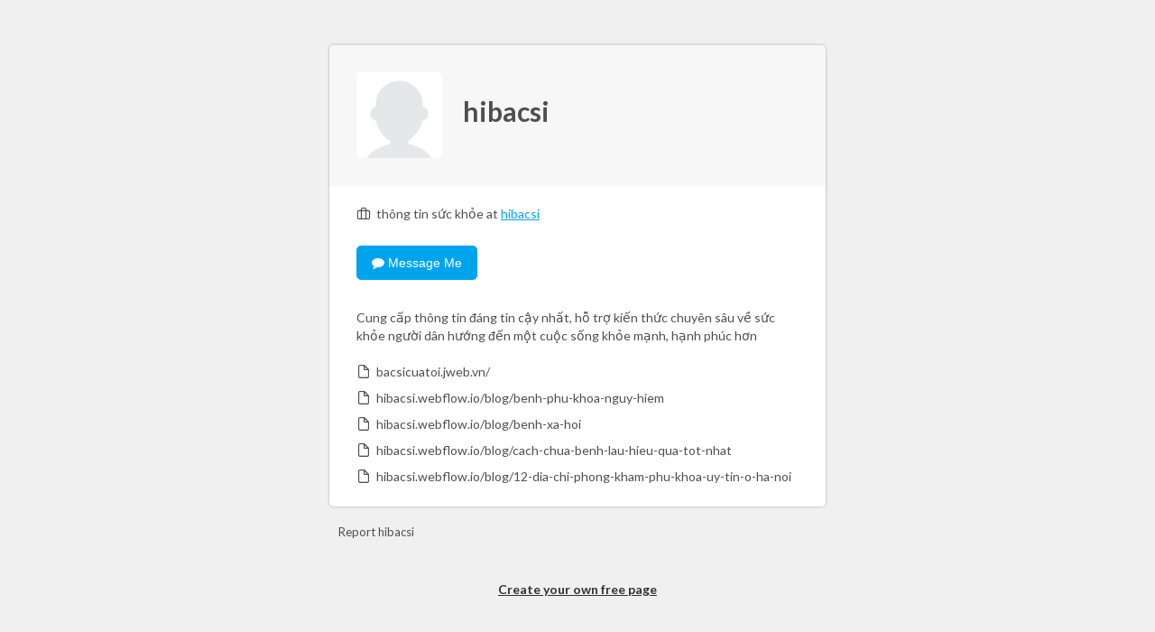

--- FILE ---
content_type: text/html
request_url: https://tawk.to/hibacsi
body_size: 2372
content:
<!DOCTYPE html>
<html style="background-color: #f0f0f0;">
	<head>
		<meta charset="UTF-8">
		<meta name="viewport" content="width=device-width,initial-scale=1">

			<title>Tawk to hibacsi</title>
			<link rel="shortcut icon" href="https://tawk.to/public/favicon.ico" type="image/x-icon">
			<link rel="icon" href="https://tawk.to/public/favicon.ico" type="image/x-icon">

		<link rel="stylesheet" type="text/css" href="https://tawk.to/public/style/compact.css" />

		<!-- Fonts -->
		<link href='https://fonts.googleapis.com/css?family=Lato:400,700' rel='stylesheet' type='text/css'>
		<link rel="stylesheet" type="text/css" href="https://stackpath.bootstrapcdn.com/font-awesome/4.7.0/css/font-awesome.min.css">

		<style type="text/css">
			.company-link {
				color : #00a4ed;
			}
		</style>

		<script type="text/javascript" src="https://tawk.to/public/scripts/jquery.js"></script>
		<script type="text/javascript" src="https://tawk.to/public/scripts/page.js"></script>

		<!--Start of Tawk.to Script-->
		<script type="text/javascript">

			var Tawk_API = {
				onLoad: function(){
					var dataObj = parseQueryString();

					if (dataObj.tags !== undefined) {
						Tawk_API.addTags(dataObj.tags);
					}

					if (dataObj.event !== undefined) {
						if (dataObj.attrLength !== 0) {
							Tawk_API.addEvent(dataObj.event, dataObj.attributes);
						} else {
							Tawk_API.addEvent(dataObj.event);
						}
					};

					$('#tawk-maximize').click(function(){
						Tawk_API.maximize();
					});

					$('#status').parent().prepend('<i class="fa fa-circle"></i>');
				},
				onStatusChange: function(status){
					$('#status').text(status)
					.parent()
					.removeClass('online offline away')
					.addClass(status);

					if (status === 'online') {
						$('.status').show();
					} else {
						$('.status').hide();
					}
				}
			};
			var Tawk_LoadStart = new Date();
			(function(){
				var s1 = document.createElement("script"),
					s0 = document.getElementsByTagName("script")[0];

				s1.async = true;
				s1.src = 'https://embed.tawk.to/5edb58ec9e5f6944229002a2/default';
				s1.charset = 'UTF-8';
				s1.setAttribute('crossorigin','*');
				s0.parentNode.insertBefore(s1, s0);
			})();

			function faviconError(el) {
				$(el).hide();
				$(el).next().show();
			}
		</script>
		<!--End of Tawk.to Script-->
	</head>
	<body style="background-color: #f0f0f0;">
		<div class="theme-1 container">
			<div class="main-container">
				<div class="header-info">
					<img class="avatar" src="https://tawk.link/thumb/5edb58ec9e5f6944229002a2/var/page-images/1qZ--ngcdE.png?width=95&height=95" onerror="this.onerror=null;this.src='https://tawk.to/public/images/default-image.svg';" alt="hibacsi" title="hibacsi">
					<div class= "header-content-wrapper">
						<div class="name wrap">
							<span class="page-name">hibacsi</span>
						</div>
						<div class="slogan-container">
							<div class="slogan"><i></i></div>
						</div>
						<div class="status" >
							<span id="status"></span>
						</div>
					</div>
				</div>
				<div class="info">
					<div class="position"><span class="feather-icon icon-briefcase"></span><div class="text">thông tin sức khỏe at <a href="https://hibacsi.webflow.io/" target="_blank" rel="nofollow" class="company-link">hibacsi</a></div></div>
					<div class="buttons">
						<button id="tawk-maximize" style="background-color: #00a4ed;color: #fff; border-color: #00a4ed" class="btn btn-primary"><i class="fa fa-comment"></i> Message Me</button>
					</div>
					<p class="description">Cung cấp thông tin đáng tin cậy nhất, hỗ trợ kiến thức chuyên sâu về sức khỏe người dân hướng đến một cuộc sống khỏe mạnh, hạnh phúc hơn</p>
					<div class="links">
							<div>
								<img class="link-favicon" src="https://bacsicuatoi.jweb.vn/favicon.ico" onerror="faviconError(this)">
								<span class="feather-icon icon-file"></span>
								<a target="_blank" href="https://bacsicuatoi.jweb.vn/" rel="nofollow" class="link-url">
					 				bacsicuatoi.jweb.vn/
								</a>
							</div>
							<div>
								<img class="link-favicon" src="https://hibacsi.webflow.io/favicon.ico" onerror="faviconError(this)">
								<span class="feather-icon icon-file"></span>
								<a target="_blank" href="https://hibacsi.webflow.io/blog/benh-phu-khoa-nguy-hiem" rel="nofollow" class="link-url">
					 				hibacsi.webflow.io/blog/benh-phu-khoa-nguy-hiem
								</a>
							</div>
							<div>
								<img class="link-favicon" src="https://hibacsi.webflow.io/favicon.ico" onerror="faviconError(this)">
								<span class="feather-icon icon-file"></span>
								<a target="_blank" href="https://hibacsi.webflow.io/blog/benh-xa-hoi" rel="nofollow" class="link-url">
					 				hibacsi.webflow.io/blog/benh-xa-hoi
								</a>
							</div>
							<div>
								<img class="link-favicon" src="https://hibacsi.webflow.io/favicon.ico" onerror="faviconError(this)">
								<span class="feather-icon icon-file"></span>
								<a target="_blank" href="https://hibacsi.webflow.io/blog/cach-chua-benh-lau-hieu-qua-tot-nhat" rel="nofollow" class="link-url">
					 				hibacsi.webflow.io/blog/cach-chua-benh-lau-hieu-qua-tot-nhat
								</a>
							</div>
							<div>
								<img class="link-favicon" src="https://hibacsi.webflow.io/favicon.ico" onerror="faviconError(this)">
								<span class="feather-icon icon-file"></span>
								<a target="_blank" href="https://hibacsi.webflow.io/blog/12-dia-chi-phong-kham-phu-khoa-uy-tin-o-ha-noi" rel="nofollow" class="link-url">
					 				hibacsi.webflow.io/blog/12-dia-chi-phong-kham-phu-khoa-uy-tin-o-ha-noi
								</a>
							</div>
					</div>
				</div>
			</div>
			<div class="report"><a href="javascript:void(0);">Report hibacsi</a></div>
		</div>
		<!-- Start Report Section -->
		<div id="report-user" style="display: none;">
			<div class="report-container" style="display: none;">
				<div class="report-header">
					<img src="https://tawk.to/public/images/warning.png" alt="warning">
					<p>Report hibacsi</p>
					<img class="close-modal" src="https://tawk.to/public/images/close.png" alt="Close Modal" title="close">
				</div>
				<div class="report-body">
					<p>Submit a report</p>
						<span>Let us know about the abuse on tawk.to and keep this a safe place for everyone.</span>
					<textarea id="report-reason" placeholder="Explain why you're reporting hibacsi"></textarea>
					<input type="hidden" value="hibacsi" id="report-tawk-id" />
					<input type="hidden" value="5edb58ec9e5f6944229002a2" id="report-property-id" />
					<br/>
					<label class="error"></label>
				</div>
				<div class="submit-report" id="action-container">
					<a href='javascript:void(0);' class='cancel-report'>Cancel Report</a> or
					<input type="submit" value="Submit" id="submit-report">
				</div>
				<div class="submit-report" id="submitting-container" style="display: none">
					<span id="submitting-message">Submitting</span>
					<span id="report-submit-loader"></span>
				</div>
			</div>
		</div>
		<!-- End Report Section -->
		<!-- Footer -->
		<div class="footer">
			<a href="https://www.tawk.to/?utm_source=tawk-page&utm_medium=link&utm_campaign=referral&utm_term=5edb58ec9e5f6944229002a2">Create your own free page</a>
		</div>
	<script defer src="https://static.cloudflareinsights.com/beacon.min.js/vcd15cbe7772f49c399c6a5babf22c1241717689176015" integrity="sha512-ZpsOmlRQV6y907TI0dKBHq9Md29nnaEIPlkf84rnaERnq6zvWvPUqr2ft8M1aS28oN72PdrCzSjY4U6VaAw1EQ==" data-cf-beacon='{"version":"2024.11.0","token":"3bd0c1c04c6a475da54d7dfd0a02b914","server_timing":{"name":{"cfCacheStatus":true,"cfEdge":true,"cfExtPri":true,"cfL4":true,"cfOrigin":true,"cfSpeedBrain":true},"location_startswith":null}}' crossorigin="anonymous"></script>
</body>
</html>


--- FILE ---
content_type: text/css
request_url: https://tawk.to/public/style/compact.css
body_size: 1910
content:
*{-webkit-box-sizing:border-box;-moz-box-sizing:border-box;box-sizing:border-box}html,body{background-color:#f0f0f0;color:#4f4f4f;font-family:'Lato',sans-serif;margin:0}button.btn{background-color:#fff;border:1px solid #ccc;border-radius:5px;color:#4f4f4f;cursor:pointer;font-size:14px;margin:2px 0;outline:0;padding:10px 16px;width:auto}button.btn-primary{background-color:#00a4ed;border-color:#00a4ed;color:#fff}button.btn:hover{background-color:#ccc;border-color:#ccc;color:#333}.clear{clear:both}.theme-1.container{max-width:650px;margin:auto;padding:50px;padding-bottom:10px}.main-container{border-radius:5px;box-shadow:0 0 3px 0 #a5a2a2;-moz-box-shadow:0 0 3px 0 #a5a2a2;-webkit-box-shadow:0 0 3px 0 #a5a2a2}.header-info{background-color:#f7f7f7;padding:30px;min-height:156px;border-radius:5px 5px 0 0}.header-info>div{float:left;max-width:calc(100% - 95px);padding:15px 10px;padding-left:20px}.header-info .wrap{width:auto;position:relative}.header-info div.name{font-size:30px;font-weight:700}.header-info div.status{font-size:14px;text-transform:capitalize;min-width:67px;vertical-align:middle}.header-info .slogan-container{padding:5px 0}.header-info span.slogan{font-size:14px;white-space:pre-line;word-wrap:break-word}.header-info div.status.online{color:#3aa225}.header-info div.status.offline{color:#777}.header-info div.status.away{color:#fac92d}.header-info .avatar{border-radius:5px;height:95px;width:95px;vertical-align:middle;display:inline-block;background:#fff}.header-content-wrapper{float:none!important;display:inline-block;vertical-align:middle;padding-left:20px;max-width:calc(100% - 100px)!important}.page-name{overflow:hidden;white-space:nowrap;text-overflow:ellipsis;display:block;flex-grow:0;font-weight:700}.info{background-color:#fff;font-size:14px;padding:20px 30px;border-radius:0 0 5px 5px}.info .tag-dsp>span:after{content:','}.info .tag-dsp>span:last-of-type:after{content:''}.tag-dsp{display:inline-block;vertical-align:middle}.info .location{padding-top:0;padding-bottom:5px}.info .position{padding-bottom:5px;padding-top:0}.info .location .text,.info .position .text{display:inline-block;vertical-align:middle}.info .position .text{margin-left:3px}.info .buttons,.info .tags{margin:20px 0}.info .tags img,.info .location img,.info .position img{vertical-align:middle;margin-right:5px;width:16px}.info .links>div{padding:5px 0}.info .links .link-favicon{height:16px;margin-right:3px;width:16px;vertical-align:middle}.link-url:hover{text-decoration:underline}.link-url{vertical-align:middle;display:inline-block;color:#4f4f4f;text-decoration:none;overflow:hidden;text-overflow:ellipsis;white-space:nowrap;width:calc(100% - 25px)}.link-favicon+.icon-file{display:none}.info .description{line-height:20px;padding-top:10px}.info .summary{margin-bottom:0}.info .label{font-size:15px;font-weight:700}.info .socials a{margin-right:15px}.footer{font-size:14px;padding:27px 0 10px 0;text-align:center;width:100%}.footer a{color:#333;font-weight:700}.report{margin:10px;padding-top:7px}.report a{color:#4f4f4f;font-size:13px;text-decoration:none}.report a:hover{color:#4f4f4f;text-decoration:underline}#report-user{background-color:rgba(0,0,0,.5);display:grid;grid-template-rows:1fr;grid-template-columns:1fr;position:fixed;bottom:0;left:0;right:0;top:0}.report-container{background-color:#fff;color:#282c2d;display:grid;grid-template-rows:50px auto 62px;grid-template-columns:100%;margin:auto;margin-top:15%;max-width:700px;z-index:9}.report-container *{-webkit-box-sizing:border-box;-moz-box-sizing:border-box;box-sizing:border-box}.report-container .report-body{padding:20px 35px;min-height:185px}.report-container .report-body p{font-size:18px;margin:0;font-weight:700;margin-bottom:10px}.report-container .report-body span{font-size:15px}.report-container .report-body .error{color:red;font-size:12px}.report-container .report-body textarea{background-color:#f1f2f2;border:0;border-radius:5px;height:70px;margin-top:15px;padding:20px;resize:none;width:93%}.report-container .report-header>img{float:left}.report-container .report-header{background-color:#f1f2f2;border-bottom:solid 1px #e6e7e8;font-weight:700;min-height:50px;padding:13px}.report-container .report-header>p{font-size:21px;float:left;margin:0;padding-left:10px;width:calc(100% - 60px);overflow:hidden;text-overflow:ellipsis;white-space:nowrap}.report-container .report-header>img:last-child{margin-top:3px;float:right}.report-container>div.submit-report{border-top:solid 2px #f3f3f4;font-size:15px;padding:15px 20px;text-align:right}.report-container>div.submit-report a{color:#4f4f4f;margin-right:10px;text-decoration:none}.report-container>div.submit-report a:hover{text-decoration:underline}#report-submit-loader{background:url(../images/ajax-loader-small-white.gif) no-repeat;height:16px;width:16px;display:inline-block;vertical-align:middle}#submit-report{background-color:#03adef;border:0;border-radius:3px;color:#fff;cursor:pointer;margin-left:15px;padding:8px 15px;width:80px}#submit-report:hover{background-color:#0bf}@media screen and (max-width: 600px){.theme-1.container{ max-width:none;padding:0;padding-bottom:10px;min-height:calc(100vh - 95px)}.header-info{display:block;text-align:center}.header-info div{float:none;max-width:100%}.header-info div.name{justify-content:center;padding-right:0!important}.header-content-wrapper{max-width:calc(100% - 10px)!important}.header-info .avatar{float:none;margin:auto;display:block}.footer{background-color:#4f4f4f;color:#fff;font-size:12px;margin-top:60px;padding-top:10px;position:relative;width:100%}.footer a{color:#fff}}@font-face{font-family:'socialico';src:url('../fonts/socialico.eot?wxl8gd');src:url('../fonts/socialico.eot?wxl8gd#iefix') format('embedded-opentype'),url('../fonts/socialico.ttf?wxl8gd') format('truetype'),url('../fonts/socialico.woff?wxl8gd') format('woff'),url('../fonts/socialico.svg?wxl8gd#socialico') format('svg');font-weight:400;font-style:normal}.scl{font-family:'socialico'!important;speak:none;font-style:normal;font-weight:400;font-variant:normal;text-transform:none;line-height:1;-webkit-font-smoothing:antialiased;-moz-osx-font-smoothing:grayscale;color:#4f4f4f;font-size:30px;text-decoration:none}.scl-500px:before{content:"\e900"}.scl-amazon:before{content:"\e901"}.scl-apple:before{content:"\e902"}.scl-bandcamp:before{content:"\e903"}.scl-behance:before{content:"\e904"}.scl-codepen:before{content:"\e905"}.scl-deviantart:before{content:"\e906"}.scl-digg:before{content:"\e907"}.scl-dribbble:before{content:"\e908"}.scl-dropbox:before{content:"\e909"}.scl-etsy:before{content:"\e90a"}.scl-facebook:before{content:"\e90b"}.scl-flickr:before{content:"\e90c"}.scl-foursquare:before{content:"\e90d"}.scl-github:before{content:"\e90e"}.scl-goodreads:before{content:"\e90f"}.scl-google:before{content:"\e910"}.scl-instagram:before{content:"\e911"}.scl-linkedin:before{content:"\e912"}.scl-medium:before{content:"\e913"}.scl-meetup:before{content:"\e914"}.scl-pinterest:before{content:"\e915"}.scl-pocket:before{content:"\e916"}.scl-reddit:before{content:"\e917"}.scl-skype:before{content:"\e918"}.scl-slideshare:before{content:"\e919"}.scl-snapchat:before{content:"\e91a"}.scl-soundcloud:before{content:"\e91b"}.scl-spotify:before{content:"\e91c"}.scl-stumbleupon:before{content:"\e91d"}.scl-tumblr:before{content:"\e91e"}.scl-twitch:before{content:"\e91f"}.scl-twitter:before{content:"\e920"}.scl-vimeo:before{content:"\e921"}.scl-vk:before{content:"\e922"}.scl-wordpress:before{content:"\e923"}.scl-yelp:before{content:"\e924"}.scl-youtube:before{content:"\e925"}@font-face{font-family:'feather';src:url('../fonts/feather.eot?sdclhn');src:url('../fonts/feather.eot?sdclhn#iefix') format('embedded-opentype'),url('../fonts/feather.ttf?sdclhn') format('truetype'),url('../fonts/feather.woff?sdclhn') format('woff'),url('../fonts/feather.svg?sdclhn#feather') format('svg');font-weight:400;font-style:normal}.feather-icon{font-family:'feather'!important;speak:none;font-style:normal;font-weight:400;font-variant:normal;text-transform:none;line-height:1;-webkit-font-smoothing:antialiased;-moz-osx-font-smoothing:grayscale;font-size:16px;display:inline-block;vertical-align:middle;margin-right:3px}.icon-file:before{content:"\e900"}.icon-tag:before{content:"\e901"}.icon-map-pin:before{content:"\e902"}.icon-briefcase:before{content:"\e903"}

--- FILE ---
content_type: application/javascript
request_url: https://tawk.to/public/scripts/page.js
body_size: 531
content:
function parseQueryString(){var e=window.location.search.substring(1).split("&"),t={attrLength:0},n={};for(var r=0;r<e.length;r++){var i=e[r].split("=");if(i[0]!==undefined&&i[1]!==undefined){var s=decodeURIComponent(i[1]);i[0]==="tags"&&(t.tags=s.split(",")),i[0]==="ev"&&validateEventNameAndEventAttributeKey(s)&&(t.event=s);if(i[0].search("eva")!==-1){var o=i[0].indexOf("[")+1,u=i[0].indexOf("]")-o,a=i[0].substr(o,u);validateEventNameAndEventAttributeKey(a)&&validateEventAttributeValue(s)&&(n[a]=checkAndConvertToBooleanOrNumber(s),t.attrLength+=1)}}}return t.attrLength!==0&&(t.attributes=n),t}function validateEventNameAndEventAttributeKey(e){var t=/^[a-zA-Z0-9-]+$/,n=e.length;return n<=50&&t.test(e)?!0:!1}function validateEventAttributeValue(e){var t=e.length;return t>0&&t<=200?!0:!1}function checkAndConvertToBooleanOrNumber(e){var t=/^[0-9-.]+$/,n=e.toLowerCase();return t.test(e)?e.indexOf(".")===-1?parseInt(e,10):parseFloat(e,10):n==="true"?!0:n==="false"?!1:e}$(document).ready(function(){var e=$("#report-user"),t=$(".report-container");$(window).click(function(n){if(n.target==e[0]||n.target==$(".report-container .close-modal")[0]||n.target==$(".submit-report .cancel-report")[0])e.hide(),t.fadeOut(),$("body").css("overflow","auto"),$("#report-reason").val("").removeAttr("disabled"),$("#action-container").show(),$(".report-body .error").hide(),$("#submitting-message").text("Submitting")}),$(".report a").click(function(n){e.show(),t.fadeIn(),$("body").css("overflow","hidden"),$("#report-reason").focus(),$("#submitting-container").hide()}),$("#submit-report").click(function(){var e=$("#report-reason"),t=e.val(),n=$("#report-tawk-id").val(),r=$("#report-property-id").val(),i=$("#report-submit-loader"),s=$("#submitting-message"),o=$(".report-body .error"),u=$("#submitting-container"),a=$("#action-container");o.hide();if($.trim(t)===""){o.html("Please provide a reason").show(),e.focus();return}if($.trim(n)===""){o.html("Unable to identify the tawk ID").show();return}if($.trim(r)===""){o.html("Unable to identify the property ID").show();return}e.attr("disabled","disabled"),u.show(),a.hide(),i.show(),$.ajax({type:"POST",url:"/report/abuse",data:{propertyId:r,tawkId:n,reason:t},dataType:"json",accept:"application/json",success:function(t){i.hide();if(!t.ok){s.text("Submitting"),u.hide(),a.show(),e.removeAttr("disabled"),o.html("Unable to submit your report. Please try again.").show();return}e.val(""),s.text("Thank you. Your report has been submitted.")},error:function(){i.hide(),s.text("Submitting"),u.hide(),a.show(),e.removeAttr("disabled"),o.html("Unable to submit your report. Please try again.").show()}})})})